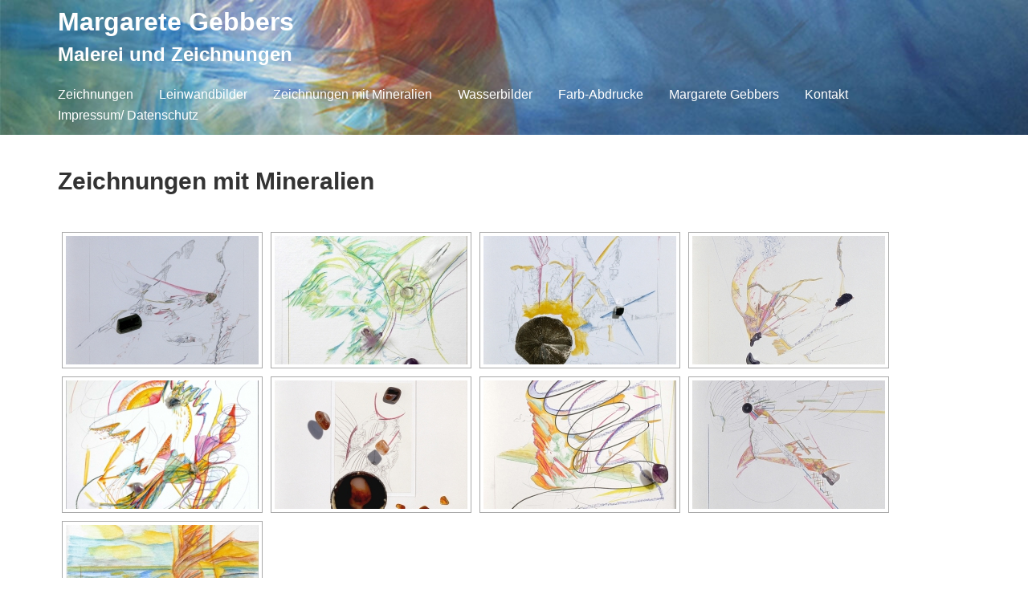

--- FILE ---
content_type: text/html; charset=UTF-8
request_url: https://www.margarete-gebbers.de/index.php/nggallery/page/2?page_id=9
body_size: 42076
content:
<!DOCTYPE html>
<html lang="de" class="no-js">
<head>
	<meta charset="UTF-8">
	<meta name="viewport" content="width=device-width, initial-scale=1">
	<link rel="profile" href="http://gmpg.org/xfn/11">
		<title>Zeichnungen mit Mineralien &#8211; Margarete Gebbers</title>

	  <meta name='robots' content='max-image-preview:large' />
<link rel="alternate" type="application/rss+xml" title="Margarete Gebbers &raquo; Feed" href="https://www.margarete-gebbers.de/?feed=rss2" />
<link rel="alternate" type="application/rss+xml" title="Margarete Gebbers &raquo; Kommentar-Feed" href="https://www.margarete-gebbers.de/?feed=comments-rss2" />
<link rel="alternate" title="oEmbed (JSON)" type="application/json+oembed" href="https://www.margarete-gebbers.de/index.php?rest_route=%2Foembed%2F1.0%2Fembed&#038;url=https%3A%2F%2Fwww.margarete-gebbers.de%2F%3Fpage_id%3D9" />
<link rel="alternate" title="oEmbed (XML)" type="text/xml+oembed" href="https://www.margarete-gebbers.de/index.php?rest_route=%2Foembed%2F1.0%2Fembed&#038;url=https%3A%2F%2Fwww.margarete-gebbers.de%2F%3Fpage_id%3D9&#038;format=xml" />
<style id='wp-img-auto-sizes-contain-inline-css' type='text/css'>
img:is([sizes=auto i],[sizes^="auto," i]){contain-intrinsic-size:3000px 1500px}
/*# sourceURL=wp-img-auto-sizes-contain-inline-css */
</style>
<style id='wp-emoji-styles-inline-css' type='text/css'>

	img.wp-smiley, img.emoji {
		display: inline !important;
		border: none !important;
		box-shadow: none !important;
		height: 1em !important;
		width: 1em !important;
		margin: 0 0.07em !important;
		vertical-align: -0.1em !important;
		background: none !important;
		padding: 0 !important;
	}
/*# sourceURL=wp-emoji-styles-inline-css */
</style>
<style id='wp-block-library-inline-css' type='text/css'>
:root{--wp-block-synced-color:#7a00df;--wp-block-synced-color--rgb:122,0,223;--wp-bound-block-color:var(--wp-block-synced-color);--wp-editor-canvas-background:#ddd;--wp-admin-theme-color:#007cba;--wp-admin-theme-color--rgb:0,124,186;--wp-admin-theme-color-darker-10:#006ba1;--wp-admin-theme-color-darker-10--rgb:0,107,160.5;--wp-admin-theme-color-darker-20:#005a87;--wp-admin-theme-color-darker-20--rgb:0,90,135;--wp-admin-border-width-focus:2px}@media (min-resolution:192dpi){:root{--wp-admin-border-width-focus:1.5px}}.wp-element-button{cursor:pointer}:root .has-very-light-gray-background-color{background-color:#eee}:root .has-very-dark-gray-background-color{background-color:#313131}:root .has-very-light-gray-color{color:#eee}:root .has-very-dark-gray-color{color:#313131}:root .has-vivid-green-cyan-to-vivid-cyan-blue-gradient-background{background:linear-gradient(135deg,#00d084,#0693e3)}:root .has-purple-crush-gradient-background{background:linear-gradient(135deg,#34e2e4,#4721fb 50%,#ab1dfe)}:root .has-hazy-dawn-gradient-background{background:linear-gradient(135deg,#faaca8,#dad0ec)}:root .has-subdued-olive-gradient-background{background:linear-gradient(135deg,#fafae1,#67a671)}:root .has-atomic-cream-gradient-background{background:linear-gradient(135deg,#fdd79a,#004a59)}:root .has-nightshade-gradient-background{background:linear-gradient(135deg,#330968,#31cdcf)}:root .has-midnight-gradient-background{background:linear-gradient(135deg,#020381,#2874fc)}:root{--wp--preset--font-size--normal:16px;--wp--preset--font-size--huge:42px}.has-regular-font-size{font-size:1em}.has-larger-font-size{font-size:2.625em}.has-normal-font-size{font-size:var(--wp--preset--font-size--normal)}.has-huge-font-size{font-size:var(--wp--preset--font-size--huge)}.has-text-align-center{text-align:center}.has-text-align-left{text-align:left}.has-text-align-right{text-align:right}.has-fit-text{white-space:nowrap!important}#end-resizable-editor-section{display:none}.aligncenter{clear:both}.items-justified-left{justify-content:flex-start}.items-justified-center{justify-content:center}.items-justified-right{justify-content:flex-end}.items-justified-space-between{justify-content:space-between}.screen-reader-text{border:0;clip-path:inset(50%);height:1px;margin:-1px;overflow:hidden;padding:0;position:absolute;width:1px;word-wrap:normal!important}.screen-reader-text:focus{background-color:#ddd;clip-path:none;color:#444;display:block;font-size:1em;height:auto;left:5px;line-height:normal;padding:15px 23px 14px;text-decoration:none;top:5px;width:auto;z-index:100000}html :where(.has-border-color){border-style:solid}html :where([style*=border-top-color]){border-top-style:solid}html :where([style*=border-right-color]){border-right-style:solid}html :where([style*=border-bottom-color]){border-bottom-style:solid}html :where([style*=border-left-color]){border-left-style:solid}html :where([style*=border-width]){border-style:solid}html :where([style*=border-top-width]){border-top-style:solid}html :where([style*=border-right-width]){border-right-style:solid}html :where([style*=border-bottom-width]){border-bottom-style:solid}html :where([style*=border-left-width]){border-left-style:solid}html :where(img[class*=wp-image-]){height:auto;max-width:100%}:where(figure){margin:0 0 1em}html :where(.is-position-sticky){--wp-admin--admin-bar--position-offset:var(--wp-admin--admin-bar--height,0px)}@media screen and (max-width:600px){html :where(.is-position-sticky){--wp-admin--admin-bar--position-offset:0px}}

/*# sourceURL=wp-block-library-inline-css */
</style><style id='global-styles-inline-css' type='text/css'>
:root{--wp--preset--aspect-ratio--square: 1;--wp--preset--aspect-ratio--4-3: 4/3;--wp--preset--aspect-ratio--3-4: 3/4;--wp--preset--aspect-ratio--3-2: 3/2;--wp--preset--aspect-ratio--2-3: 2/3;--wp--preset--aspect-ratio--16-9: 16/9;--wp--preset--aspect-ratio--9-16: 9/16;--wp--preset--color--black: #000000;--wp--preset--color--cyan-bluish-gray: #abb8c3;--wp--preset--color--white: #ffffff;--wp--preset--color--pale-pink: #f78da7;--wp--preset--color--vivid-red: #cf2e2e;--wp--preset--color--luminous-vivid-orange: #ff6900;--wp--preset--color--luminous-vivid-amber: #fcb900;--wp--preset--color--light-green-cyan: #7bdcb5;--wp--preset--color--vivid-green-cyan: #00d084;--wp--preset--color--pale-cyan-blue: #8ed1fc;--wp--preset--color--vivid-cyan-blue: #0693e3;--wp--preset--color--vivid-purple: #9b51e0;--wp--preset--gradient--vivid-cyan-blue-to-vivid-purple: linear-gradient(135deg,rgb(6,147,227) 0%,rgb(155,81,224) 100%);--wp--preset--gradient--light-green-cyan-to-vivid-green-cyan: linear-gradient(135deg,rgb(122,220,180) 0%,rgb(0,208,130) 100%);--wp--preset--gradient--luminous-vivid-amber-to-luminous-vivid-orange: linear-gradient(135deg,rgb(252,185,0) 0%,rgb(255,105,0) 100%);--wp--preset--gradient--luminous-vivid-orange-to-vivid-red: linear-gradient(135deg,rgb(255,105,0) 0%,rgb(207,46,46) 100%);--wp--preset--gradient--very-light-gray-to-cyan-bluish-gray: linear-gradient(135deg,rgb(238,238,238) 0%,rgb(169,184,195) 100%);--wp--preset--gradient--cool-to-warm-spectrum: linear-gradient(135deg,rgb(74,234,220) 0%,rgb(151,120,209) 20%,rgb(207,42,186) 40%,rgb(238,44,130) 60%,rgb(251,105,98) 80%,rgb(254,248,76) 100%);--wp--preset--gradient--blush-light-purple: linear-gradient(135deg,rgb(255,206,236) 0%,rgb(152,150,240) 100%);--wp--preset--gradient--blush-bordeaux: linear-gradient(135deg,rgb(254,205,165) 0%,rgb(254,45,45) 50%,rgb(107,0,62) 100%);--wp--preset--gradient--luminous-dusk: linear-gradient(135deg,rgb(255,203,112) 0%,rgb(199,81,192) 50%,rgb(65,88,208) 100%);--wp--preset--gradient--pale-ocean: linear-gradient(135deg,rgb(255,245,203) 0%,rgb(182,227,212) 50%,rgb(51,167,181) 100%);--wp--preset--gradient--electric-grass: linear-gradient(135deg,rgb(202,248,128) 0%,rgb(113,206,126) 100%);--wp--preset--gradient--midnight: linear-gradient(135deg,rgb(2,3,129) 0%,rgb(40,116,252) 100%);--wp--preset--font-size--small: 13px;--wp--preset--font-size--medium: 20px;--wp--preset--font-size--large: 36px;--wp--preset--font-size--x-large: 42px;--wp--preset--spacing--20: 0.44rem;--wp--preset--spacing--30: 0.67rem;--wp--preset--spacing--40: 1rem;--wp--preset--spacing--50: 1.5rem;--wp--preset--spacing--60: 2.25rem;--wp--preset--spacing--70: 3.38rem;--wp--preset--spacing--80: 5.06rem;--wp--preset--shadow--natural: 6px 6px 9px rgba(0, 0, 0, 0.2);--wp--preset--shadow--deep: 12px 12px 50px rgba(0, 0, 0, 0.4);--wp--preset--shadow--sharp: 6px 6px 0px rgba(0, 0, 0, 0.2);--wp--preset--shadow--outlined: 6px 6px 0px -3px rgb(255, 255, 255), 6px 6px rgb(0, 0, 0);--wp--preset--shadow--crisp: 6px 6px 0px rgb(0, 0, 0);}:where(.is-layout-flex){gap: 0.5em;}:where(.is-layout-grid){gap: 0.5em;}body .is-layout-flex{display: flex;}.is-layout-flex{flex-wrap: wrap;align-items: center;}.is-layout-flex > :is(*, div){margin: 0;}body .is-layout-grid{display: grid;}.is-layout-grid > :is(*, div){margin: 0;}:where(.wp-block-columns.is-layout-flex){gap: 2em;}:where(.wp-block-columns.is-layout-grid){gap: 2em;}:where(.wp-block-post-template.is-layout-flex){gap: 1.25em;}:where(.wp-block-post-template.is-layout-grid){gap: 1.25em;}.has-black-color{color: var(--wp--preset--color--black) !important;}.has-cyan-bluish-gray-color{color: var(--wp--preset--color--cyan-bluish-gray) !important;}.has-white-color{color: var(--wp--preset--color--white) !important;}.has-pale-pink-color{color: var(--wp--preset--color--pale-pink) !important;}.has-vivid-red-color{color: var(--wp--preset--color--vivid-red) !important;}.has-luminous-vivid-orange-color{color: var(--wp--preset--color--luminous-vivid-orange) !important;}.has-luminous-vivid-amber-color{color: var(--wp--preset--color--luminous-vivid-amber) !important;}.has-light-green-cyan-color{color: var(--wp--preset--color--light-green-cyan) !important;}.has-vivid-green-cyan-color{color: var(--wp--preset--color--vivid-green-cyan) !important;}.has-pale-cyan-blue-color{color: var(--wp--preset--color--pale-cyan-blue) !important;}.has-vivid-cyan-blue-color{color: var(--wp--preset--color--vivid-cyan-blue) !important;}.has-vivid-purple-color{color: var(--wp--preset--color--vivid-purple) !important;}.has-black-background-color{background-color: var(--wp--preset--color--black) !important;}.has-cyan-bluish-gray-background-color{background-color: var(--wp--preset--color--cyan-bluish-gray) !important;}.has-white-background-color{background-color: var(--wp--preset--color--white) !important;}.has-pale-pink-background-color{background-color: var(--wp--preset--color--pale-pink) !important;}.has-vivid-red-background-color{background-color: var(--wp--preset--color--vivid-red) !important;}.has-luminous-vivid-orange-background-color{background-color: var(--wp--preset--color--luminous-vivid-orange) !important;}.has-luminous-vivid-amber-background-color{background-color: var(--wp--preset--color--luminous-vivid-amber) !important;}.has-light-green-cyan-background-color{background-color: var(--wp--preset--color--light-green-cyan) !important;}.has-vivid-green-cyan-background-color{background-color: var(--wp--preset--color--vivid-green-cyan) !important;}.has-pale-cyan-blue-background-color{background-color: var(--wp--preset--color--pale-cyan-blue) !important;}.has-vivid-cyan-blue-background-color{background-color: var(--wp--preset--color--vivid-cyan-blue) !important;}.has-vivid-purple-background-color{background-color: var(--wp--preset--color--vivid-purple) !important;}.has-black-border-color{border-color: var(--wp--preset--color--black) !important;}.has-cyan-bluish-gray-border-color{border-color: var(--wp--preset--color--cyan-bluish-gray) !important;}.has-white-border-color{border-color: var(--wp--preset--color--white) !important;}.has-pale-pink-border-color{border-color: var(--wp--preset--color--pale-pink) !important;}.has-vivid-red-border-color{border-color: var(--wp--preset--color--vivid-red) !important;}.has-luminous-vivid-orange-border-color{border-color: var(--wp--preset--color--luminous-vivid-orange) !important;}.has-luminous-vivid-amber-border-color{border-color: var(--wp--preset--color--luminous-vivid-amber) !important;}.has-light-green-cyan-border-color{border-color: var(--wp--preset--color--light-green-cyan) !important;}.has-vivid-green-cyan-border-color{border-color: var(--wp--preset--color--vivid-green-cyan) !important;}.has-pale-cyan-blue-border-color{border-color: var(--wp--preset--color--pale-cyan-blue) !important;}.has-vivid-cyan-blue-border-color{border-color: var(--wp--preset--color--vivid-cyan-blue) !important;}.has-vivid-purple-border-color{border-color: var(--wp--preset--color--vivid-purple) !important;}.has-vivid-cyan-blue-to-vivid-purple-gradient-background{background: var(--wp--preset--gradient--vivid-cyan-blue-to-vivid-purple) !important;}.has-light-green-cyan-to-vivid-green-cyan-gradient-background{background: var(--wp--preset--gradient--light-green-cyan-to-vivid-green-cyan) !important;}.has-luminous-vivid-amber-to-luminous-vivid-orange-gradient-background{background: var(--wp--preset--gradient--luminous-vivid-amber-to-luminous-vivid-orange) !important;}.has-luminous-vivid-orange-to-vivid-red-gradient-background{background: var(--wp--preset--gradient--luminous-vivid-orange-to-vivid-red) !important;}.has-very-light-gray-to-cyan-bluish-gray-gradient-background{background: var(--wp--preset--gradient--very-light-gray-to-cyan-bluish-gray) !important;}.has-cool-to-warm-spectrum-gradient-background{background: var(--wp--preset--gradient--cool-to-warm-spectrum) !important;}.has-blush-light-purple-gradient-background{background: var(--wp--preset--gradient--blush-light-purple) !important;}.has-blush-bordeaux-gradient-background{background: var(--wp--preset--gradient--blush-bordeaux) !important;}.has-luminous-dusk-gradient-background{background: var(--wp--preset--gradient--luminous-dusk) !important;}.has-pale-ocean-gradient-background{background: var(--wp--preset--gradient--pale-ocean) !important;}.has-electric-grass-gradient-background{background: var(--wp--preset--gradient--electric-grass) !important;}.has-midnight-gradient-background{background: var(--wp--preset--gradient--midnight) !important;}.has-small-font-size{font-size: var(--wp--preset--font-size--small) !important;}.has-medium-font-size{font-size: var(--wp--preset--font-size--medium) !important;}.has-large-font-size{font-size: var(--wp--preset--font-size--large) !important;}.has-x-large-font-size{font-size: var(--wp--preset--font-size--x-large) !important;}
/*# sourceURL=global-styles-inline-css */
</style>

<style id='classic-theme-styles-inline-css' type='text/css'>
/*! This file is auto-generated */
.wp-block-button__link{color:#fff;background-color:#32373c;border-radius:9999px;box-shadow:none;text-decoration:none;padding:calc(.667em + 2px) calc(1.333em + 2px);font-size:1.125em}.wp-block-file__button{background:#32373c;color:#fff;text-decoration:none}
/*# sourceURL=/wp-includes/css/classic-themes.min.css */
</style>
<link rel='stylesheet' id='simplelightbox-0-css' href='https://www.margarete-gebbers.de/wp-content/plugins/nextgen-gallery/static/Lightbox/simplelightbox/simple-lightbox.css?ver=4.0.4' type='text/css' media='all' />
<link rel='stylesheet' id='ngg_trigger_buttons-css' href='https://www.margarete-gebbers.de/wp-content/plugins/nextgen-gallery/static/GalleryDisplay/trigger_buttons.css?ver=4.0.4' type='text/css' media='all' />
<link rel='stylesheet' id='fontawesome_v4_shim_style-css' href='https://www.margarete-gebbers.de/wp-content/plugins/nextgen-gallery/static/FontAwesome/css/v4-shims.min.css?ver=6.9' type='text/css' media='all' />
<link rel='stylesheet' id='fontawesome-css' href='https://www.margarete-gebbers.de/wp-content/plugins/nextgen-gallery/static/FontAwesome/css/all.min.css?ver=6.9' type='text/css' media='all' />
<link rel='stylesheet' id='nextgen_pagination_style-css' href='https://www.margarete-gebbers.de/wp-content/plugins/nextgen-gallery/static/GalleryDisplay/pagination_style.css?ver=4.0.4' type='text/css' media='all' />
<link rel='stylesheet' id='nextgen_basic_thumbnails_style-css' href='https://www.margarete-gebbers.de/wp-content/plugins/nextgen-gallery/static/Thumbnails/nextgen_basic_thumbnails.css?ver=4.0.4' type='text/css' media='all' />
<link rel='stylesheet' id='wp-lightbox-2.min.css-css' href='https://www.margarete-gebbers.de/wp-content/plugins/wp-lightbox-2/styles/lightbox.min.css?ver=1.3.4' type='text/css' media='all' />
<link rel='stylesheet' id='fepper-style-css' href='https://www.margarete-gebbers.de/wp-content/themes/fepper/_styles/bld/style.css?ver=6.9' type='text/css' media='all' />
<script type="text/javascript" src="https://www.margarete-gebbers.de/wp-includes/js/jquery/jquery.min.js?ver=3.7.1" id="jquery-core-js"></script>
<script type="text/javascript" src="https://www.margarete-gebbers.de/wp-includes/js/jquery/jquery-migrate.min.js?ver=3.4.1" id="jquery-migrate-js"></script>
<script type="text/javascript" id="photocrati_ajax-js-extra">
/* <![CDATA[ */
var photocrati_ajax = {"url":"https://www.margarete-gebbers.de/index.php?photocrati_ajax=1","rest_url":"https://www.margarete-gebbers.de/index.php?rest_route=/","wp_home_url":"https://www.margarete-gebbers.de/index.php","wp_site_url":"https://www.margarete-gebbers.de/index.php","wp_root_url":"https://www.margarete-gebbers.de/index.php","wp_plugins_url":"https://www.margarete-gebbers.de/wp-content/plugins","wp_content_url":"https://www.margarete-gebbers.de/wp-content","wp_includes_url":"https://www.margarete-gebbers.de/wp-includes/","ngg_param_slug":"nggallery","rest_nonce":"343e3f88bb"};
//# sourceURL=photocrati_ajax-js-extra
/* ]]> */
</script>
<script type="text/javascript" src="https://www.margarete-gebbers.de/wp-content/plugins/nextgen-gallery/static/Legacy/ajax.min.js?ver=4.0.4" id="photocrati_ajax-js"></script>
<script type="text/javascript" src="https://www.margarete-gebbers.de/wp-content/plugins/nextgen-gallery/static/FontAwesome/js/v4-shims.min.js?ver=5.3.1" id="fontawesome_v4_shim-js"></script>
<script type="text/javascript" defer crossorigin="anonymous" data-auto-replace-svg="false" data-keep-original-source="false" data-search-pseudo-elements src="https://www.margarete-gebbers.de/wp-content/plugins/nextgen-gallery/static/FontAwesome/js/all.min.js?ver=5.3.1" id="fontawesome-js"></script>
<script type="text/javascript" src="https://www.margarete-gebbers.de/wp-content/plugins/nextgen-gallery/static/Thumbnails/nextgen_basic_thumbnails.js?ver=4.0.4" id="nextgen_basic_thumbnails_script-js"></script>
<link rel="https://api.w.org/" href="https://www.margarete-gebbers.de/index.php?rest_route=/" /><link rel="alternate" title="JSON" type="application/json" href="https://www.margarete-gebbers.de/index.php?rest_route=/wp/v2/pages/9" /><link rel="EditURI" type="application/rsd+xml" title="RSD" href="https://www.margarete-gebbers.de/xmlrpc.php?rsd" />
<meta name="generator" content="WordPress 6.9" />
<link rel="canonical" href="https://www.margarete-gebbers.de/?page_id=9" />
<link rel='shortlink' href='https://www.margarete-gebbers.de/?p=9' />
<!-- start Simple Custom CSS and JS -->
<style type="text/css">
.sl-wrapper .sl-image .sl-caption {
  padding: 10px;
  color: #666666;
  background: #f4f4f4;
  font-size: 1rem;
  position: absolute;
  bottom: 0;
  left: 0;
  right: 0;
  border: 2px solid #f4f4f4;
}

.sl-wrapper .sl-image img {
  padding: 5px;
  background: #f4f4f4;
}</style>
<!-- end Simple Custom CSS and JS -->
<!-- start Simple Custom CSS and JS -->
<style type="text/css">
html body div.wprm-overlay 
{ 
  background: none; 
} 

#mg-wprm-wrap.cbp-spmenu-right, #mg-wprm-wrap.cbp-spmenu-left, #mg-wprm-wrap.cbp-spmenu-right.custom, 
#mg-wprm-wrap.cbp-spmenu-left.custom, .cbp-spmenu-vertical 
{ 
  width: 100%; max-width: 400px; 
} 


@media only screen and (max-width: 764px) {

.art-nav {
    position: relative;
    height: 25px;
    z-index: 100;
    display: none;
}
  
  html body div.wprm-wrapper 
{ 
  overflow: unset; 
}
  
  #wprmenu_bar .menu_title a a:link{
    display: inline-block;
    position: relative;
    top: 4px;
    margin-top: -3px;
    color: black;
}


}


</style>
<!-- end Simple Custom CSS and JS -->
<style type="text/css">.recentcomments a{display:inline !important;padding:0 !important;margin:0 !important;}</style><link rel="icon" href="https://www.margarete-gebbers.de/wp-content/uploads/2015/09/cropped-die-Worte-kommen-zuletzt-32x32.jpg" sizes="32x32" />
<link rel="icon" href="https://www.margarete-gebbers.de/wp-content/uploads/2015/09/cropped-die-Worte-kommen-zuletzt-192x192.jpg" sizes="192x192" />
<link rel="apple-touch-icon" href="https://www.margarete-gebbers.de/wp-content/uploads/2015/09/cropped-die-Worte-kommen-zuletzt-180x180.jpg" />
<meta name="msapplication-TileImage" content="https://www.margarete-gebbers.de/wp-content/uploads/2015/09/cropped-die-Worte-kommen-zuletzt-270x270.jpg" />
			<style type="text/css">
			.header,
			.header a {
				color: #ffffff;
			}
		</style>
	</head>

<body class="wp-singular page-template-default page page-id-9 wp-theme-fepper">
<!-- Begin .header -->
<div class="header-container">
	<header id="header" class="header cf" role="banner">
		<div class="site-branding">
																			<div class="site-title">
									<a href="https://www.margarete-gebbers.de/">Margarete Gebbers</a>
													</div>
								<h2 class="site-description">Malerei und Zeichnungen</h2>
					</div>
				<a href="#" class="nav-toggle nav-toggle-menu icon-menu"></a>
		<div
		id="widget-area"
		class="widget-area"
		role="complementary"
		style="background: url(https://www.margarete-gebbers.de/wp-content/uploads/2023/01/cropped-Barke-2023-header.jpg) 0 0 / cover no-repeat fixed;"	>
			</div><!-- .widget-area -->
		<div class="nav"><ul>
<li class="page_item page-item-11"><a href="https://www.margarete-gebbers.de/?page_id=11">Zeichnungen</a></li>
<li class="page_item page-item-7"><a href="https://www.margarete-gebbers.de/?page_id=7">Leinwandbilder</a></li>
<li class="page_item page-item-9 current_page_item"><a href="https://www.margarete-gebbers.de/?page_id=9" aria-current="page">Zeichnungen mit Mineralien</a></li>
<li class="page_item page-item-1412"><a href="https://www.margarete-gebbers.de/?page_id=1412">Wasserbilder</a></li>
<li class="page_item page-item-2157"><a href="https://www.margarete-gebbers.de/?page_id=2157">Farb-Abdrucke</a></li>
<li class="page_item page-item-20"><a href="https://www.margarete-gebbers.de/?page_id=20">Margarete Gebbers</a></li>
<li class="page_item page-item-24"><a href="https://www.margarete-gebbers.de/?page_id=24">Kontakt</a></li>
<li class="page_item page-item-26"><a href="https://www.margarete-gebbers.de/?page_id=26">Impressum/ Datenschutz</a></li>
</ul></div>
	</header>
</div>
<!-- End .header -->

	<main id="main" role="main">

	<article id="post-9" class="post-9 page type-page status-publish hentry">

	<header class="entry-header headline">
		<h2 class="entry-title"><a href="https://www.margarete-gebbers.de/?page_id=9" rel="bookmark">Zeichnungen mit Mineralien</a></h2>	</header>

	
	<div class="entry-content b-text">
		<p><span style="color: #333333;"><!-- index.php -->
<div
	class="ngg-galleryoverview
	 ngg-ajax-pagination-none	"
	id="ngg-gallery-b73f4f1ac88acfcc423c3c92c3f5b9d4-2">

			<!-- Thumbnails -->
				<div id="ngg-image-0" class="ngg-gallery-thumbnail-box"
											>
						<div class="ngg-gallery-thumbnail">
			<a href="https://www.margarete-gebbers.de/wp-content/gallery/1/basis_der_menschlichkeit_2003.jpg"
				title="Basis der Menschlichkeit 2003"
				data-src="https://www.margarete-gebbers.de/wp-content/gallery/1/basis_der_menschlichkeit_2003.jpg"
				data-thumbnail="https://www.margarete-gebbers.de/wp-content/gallery/1/thumbs/thumbs_basis_der_menschlichkeit_2003.jpg"
				data-image-id="1304"
				data-title="basis_der_menschlichkeit_2003"
				data-description="Basis der Menschlichkeit 2003"
				data-image-slug="basis_der_menschlichkeit_2003"
				class="ngg-simplelightbox" rel="b73f4f1ac88acfcc423c3c92c3f5b9d4">
				<img
					title="basis_der_menschlichkeit_2003"
					alt="basis_der_menschlichkeit_2003"
					src="https://www.margarete-gebbers.de/wp-content/gallery/1/cache/basis_der_menschlichkeit_2003.jpg-nggid041304-ngg0dyn-240x160x100-00f0w010c011r110f110r010t010.jpg"
					width="240"
					height="160"
					style="max-width:100%;"
				/>
			</a>
		</div>
							</div>
			
		
				<div id="ngg-image-1" class="ngg-gallery-thumbnail-box"
											>
						<div class="ngg-gallery-thumbnail">
			<a href="https://www.margarete-gebbers.de/wp-content/gallery/1/die%20nacht%20erwacht%20in%20den%20Tag%202007.jpg"
				title="die Nacht erwacht in den Tag 2007"
				data-src="https://www.margarete-gebbers.de/wp-content/gallery/1/die%20nacht%20erwacht%20in%20den%20Tag%202007.jpg"
				data-thumbnail="https://www.margarete-gebbers.de/wp-content/gallery/1/thumbs/thumbs_die%20nacht%20erwacht%20in%20den%20Tag%202007.jpg"
				data-image-id="1305"
				data-title="die nacht erwacht in den Tag 2007"
				data-description="die Nacht erwacht in den Tag 2007"
				data-image-slug="die-nacht-erwacht-in-den-tag-2007"
				class="ngg-simplelightbox" rel="b73f4f1ac88acfcc423c3c92c3f5b9d4">
				<img
					title="die nacht erwacht in den Tag 2007"
					alt="die nacht erwacht in den Tag 2007"
					src="https://www.margarete-gebbers.de/wp-content/gallery/1/cache/die%20nacht%20erwacht%20in%20den%20Tag%202007.jpg-nggid041305-ngg0dyn-240x160x100-00f0w010c011r110f110r010t010.jpg"
					width="240"
					height="160"
					style="max-width:100%;"
				/>
			</a>
		</div>
							</div>
			
		
				<div id="ngg-image-2" class="ngg-gallery-thumbnail-box"
											>
						<div class="ngg-gallery-thumbnail">
			<a href="https://www.margarete-gebbers.de/wp-content/gallery/1/durchbruch_zum_innersten_2003.jpg"
				title="Durchbruch zum Innersten 2003"
				data-src="https://www.margarete-gebbers.de/wp-content/gallery/1/durchbruch_zum_innersten_2003.jpg"
				data-thumbnail="https://www.margarete-gebbers.de/wp-content/gallery/1/thumbs/thumbs_durchbruch_zum_innersten_2003.jpg"
				data-image-id="1306"
				data-title="durchbruch_zum_innersten_2003"
				data-description="Durchbruch zum Innersten 2003"
				data-image-slug="durchbruch_zum_innersten_2003"
				class="ngg-simplelightbox" rel="b73f4f1ac88acfcc423c3c92c3f5b9d4">
				<img
					title="durchbruch_zum_innersten_2003"
					alt="durchbruch_zum_innersten_2003"
					src="https://www.margarete-gebbers.de/wp-content/gallery/1/cache/durchbruch_zum_innersten_2003.jpg-nggid041306-ngg0dyn-240x160x100-00f0w010c011r110f110r010t010.jpg"
					width="240"
					height="160"
					style="max-width:100%;"
				/>
			</a>
		</div>
							</div>
			
		
				<div id="ngg-image-3" class="ngg-gallery-thumbnail-box"
											>
						<div class="ngg-gallery-thumbnail">
			<a href="https://www.margarete-gebbers.de/wp-content/gallery/1/feenhafte_ferne_2004.jpg"
				title="feenhafte Ferne 2004"
				data-src="https://www.margarete-gebbers.de/wp-content/gallery/1/feenhafte_ferne_2004.jpg"
				data-thumbnail="https://www.margarete-gebbers.de/wp-content/gallery/1/thumbs/thumbs_feenhafte_ferne_2004.jpg"
				data-image-id="1307"
				data-title="feenhafte_ferne_2004"
				data-description="feenhafte Ferne 2004"
				data-image-slug="feenhafte_ferne_2004"
				class="ngg-simplelightbox" rel="b73f4f1ac88acfcc423c3c92c3f5b9d4">
				<img
					title="feenhafte_ferne_2004"
					alt="feenhafte_ferne_2004"
					src="https://www.margarete-gebbers.de/wp-content/gallery/1/cache/feenhafte_ferne_2004.jpg-nggid041307-ngg0dyn-240x160x100-00f0w010c011r110f110r010t010.jpg"
					width="240"
					height="160"
					style="max-width:100%;"
				/>
			</a>
		</div>
							</div>
			
		
				<div id="ngg-image-4" class="ngg-gallery-thumbnail-box"
											>
						<div class="ngg-gallery-thumbnail">
			<a href="https://www.margarete-gebbers.de/wp-content/gallery/1/flug_der_sperber_2005.jpg"
				title="Flug der Sperber 2005"
				data-src="https://www.margarete-gebbers.de/wp-content/gallery/1/flug_der_sperber_2005.jpg"
				data-thumbnail="https://www.margarete-gebbers.de/wp-content/gallery/1/thumbs/thumbs_flug_der_sperber_2005.jpg"
				data-image-id="1308"
				data-title="flug_der_sperber_2005"
				data-description="Flug der Sperber 2005"
				data-image-slug="flug_der_sperber_2005"
				class="ngg-simplelightbox" rel="b73f4f1ac88acfcc423c3c92c3f5b9d4">
				<img
					title="flug_der_sperber_2005"
					alt="flug_der_sperber_2005"
					src="https://www.margarete-gebbers.de/wp-content/gallery/1/cache/flug_der_sperber_2005.jpg-nggid041308-ngg0dyn-240x160x100-00f0w010c011r110f110r010t010.jpg"
					width="240"
					height="160"
					style="max-width:100%;"
				/>
			</a>
		</div>
							</div>
			
		
				<div id="ngg-image-5" class="ngg-gallery-thumbnail-box"
											>
						<div class="ngg-gallery-thumbnail">
			<a href="https://www.margarete-gebbers.de/wp-content/gallery/1/geborgen%20in%20der%20eigenen%20inneren%20Mitte2002.jpg"
				title="geborgen in der eigenen inneren Mitte 2002"
				data-src="https://www.margarete-gebbers.de/wp-content/gallery/1/geborgen%20in%20der%20eigenen%20inneren%20Mitte2002.jpg"
				data-thumbnail="https://www.margarete-gebbers.de/wp-content/gallery/1/thumbs/thumbs_geborgen%20in%20der%20eigenen%20inneren%20Mitte2002.jpg"
				data-image-id="1309"
				data-title="geborgen in der eigenen inneren Mitte2002"
				data-description="geborgen in der eigenen inneren Mitte 2002"
				data-image-slug="geborgen-in-der-eigenen-inneren-mitte2002"
				class="ngg-simplelightbox" rel="b73f4f1ac88acfcc423c3c92c3f5b9d4">
				<img
					title="geborgen in der eigenen inneren Mitte2002"
					alt="geborgen in der eigenen inneren Mitte2002"
					src="https://www.margarete-gebbers.de/wp-content/gallery/1/cache/geborgen%20in%20der%20eigenen%20inneren%20Mitte2002.jpg-nggid041309-ngg0dyn-240x160x100-00f0w010c011r110f110r010t010.jpg"
					width="240"
					height="160"
					style="max-width:100%;"
				/>
			</a>
		</div>
							</div>
			
		
				<div id="ngg-image-6" class="ngg-gallery-thumbnail-box"
											>
						<div class="ngg-gallery-thumbnail">
			<a href="https://www.margarete-gebbers.de/wp-content/gallery/1/gegenwaertig_2004.jpg"
				title="gegenwärtig 2004"
				data-src="https://www.margarete-gebbers.de/wp-content/gallery/1/gegenwaertig_2004.jpg"
				data-thumbnail="https://www.margarete-gebbers.de/wp-content/gallery/1/thumbs/thumbs_gegenwaertig_2004.jpg"
				data-image-id="1310"
				data-title="gegenwaertig_2004"
				data-description="gegenwärtig 2004"
				data-image-slug="gegenwaertig_2004"
				class="ngg-simplelightbox" rel="b73f4f1ac88acfcc423c3c92c3f5b9d4">
				<img
					title="gegenwaertig_2004"
					alt="gegenwaertig_2004"
					src="https://www.margarete-gebbers.de/wp-content/gallery/1/cache/gegenwaertig_2004.jpg-nggid041310-ngg0dyn-240x160x100-00f0w010c011r110f110r010t010.jpg"
					width="240"
					height="160"
					style="max-width:100%;"
				/>
			</a>
		</div>
							</div>
			
		
				<div id="ngg-image-7" class="ngg-gallery-thumbnail-box"
											>
						<div class="ngg-gallery-thumbnail">
			<a href="https://www.margarete-gebbers.de/wp-content/gallery/1/ich_pflanze_ein_laecheln_%202004.jpg"
				title="ich pflanze ein Lächeln 2004"
				data-src="https://www.margarete-gebbers.de/wp-content/gallery/1/ich_pflanze_ein_laecheln_%202004.jpg"
				data-thumbnail="https://www.margarete-gebbers.de/wp-content/gallery/1/thumbs/thumbs_ich_pflanze_ein_laecheln_%202004.jpg"
				data-image-id="1311"
				data-title="ich_pflanze_ein_laecheln_ 2004"
				data-description="ich pflanze ein Lächeln 2004"
				data-image-slug="ich_pflanze_ein_laecheln_-2004"
				class="ngg-simplelightbox" rel="b73f4f1ac88acfcc423c3c92c3f5b9d4">
				<img
					title="ich_pflanze_ein_laecheln_ 2004"
					alt="ich_pflanze_ein_laecheln_ 2004"
					src="https://www.margarete-gebbers.de/wp-content/gallery/1/cache/ich_pflanze_ein_laecheln_%202004.jpg-nggid041311-ngg0dyn-240x160x100-00f0w010c011r110f110r010t010.jpg"
					width="240"
					height="160"
					style="max-width:100%;"
				/>
			</a>
		</div>
							</div>
			
		
				<div id="ngg-image-8" class="ngg-gallery-thumbnail-box"
											>
						<div class="ngg-gallery-thumbnail">
			<a href="https://www.margarete-gebbers.de/wp-content/gallery/1/kontaktfreudiger%20wassergnom2007.jpg"
				title="kontaktfreudiger Wassergnom 2007"
				data-src="https://www.margarete-gebbers.de/wp-content/gallery/1/kontaktfreudiger%20wassergnom2007.jpg"
				data-thumbnail="https://www.margarete-gebbers.de/wp-content/gallery/1/thumbs/thumbs_kontaktfreudiger%20wassergnom2007.jpg"
				data-image-id="1312"
				data-title="kontaktfreudiger wassergnom2007"
				data-description="kontaktfreudiger Wassergnom 2007"
				data-image-slug="kontaktfreudiger-wassergnom2007"
				class="ngg-simplelightbox" rel="b73f4f1ac88acfcc423c3c92c3f5b9d4">
				<img
					title="kontaktfreudiger wassergnom2007"
					alt="kontaktfreudiger wassergnom2007"
					src="https://www.margarete-gebbers.de/wp-content/gallery/1/cache/kontaktfreudiger%20wassergnom2007.jpg-nggid041312-ngg0dyn-240x160x100-00f0w010c011r110f110r010t010.jpg"
					width="240"
					height="160"
					style="max-width:100%;"
				/>
			</a>
		</div>
							</div>
			
		
		
		<!-- Pagination -->
		<div class='ngg-navigation'><a class='next' href='https://www.margarete-gebbers.de/index.php/nggallery/page/1?page_id=9' data-pageid=1>&#9668;</a>
<a class='page-numbers' data-pageid='1' href='https://www.margarete-gebbers.de/index.php/nggallery/page/1?page_id=9'>1</a>
<span class='current'>2</span>
<a class='page-numbers' data-pageid='3' href='https://www.margarete-gebbers.de/index.php/nggallery/page/3?page_id=9'>3</a>
<a class='prev' href='https://www.margarete-gebbers.de/index.php/nggallery/page/3?page_id=9' data-pageid=3>&#9658;</a></div>	</div>
</span></p>
	</div>

	
	<footer class="entry-footer b-text">
			</footer>

</article>

	</main>


<!-- Begin Footer -->
<footer id="footer" class="footer" role="contentinfo">
	<div class="footer-content">
		<p class="site-info">Margarete Gebbers</p>
			</div>
</footer>
<!-- End Footer -->
<script type="text/javascript" id="ngg_common-js-extra">
/* <![CDATA[ */

var nextgen_lightbox_settings = {"static_path":"https:\/\/www.margarete-gebbers.de\/wp-content\/plugins\/nextgen-gallery\/static\/Lightbox\/{placeholder}","context":"all_images"};
var galleries = {};
galleries.gallery_b73f4f1ac88acfcc423c3c92c3f5b9d4 = {"__defaults_set":null,"ID":"b73f4f1ac88acfcc423c3c92c3f5b9d4","album_ids":[],"container_ids":["1"],"display":"","display_settings":{"display_view":"default","images_per_page":"9","number_of_columns":"0","thumbnail_width":"240","thumbnail_height":"160","show_all_in_lightbox":"0","ajax_pagination":"0","use_imagebrowser_effect":"0","template":"default","display_no_images_error":1,"disable_pagination":0,"show_slideshow_link":"0","slideshow_link_text":"[Show as slideshow]","override_thumbnail_settings":"1","thumbnail_quality":"100","thumbnail_crop":"1","thumbnail_watermark":0,"ngg_triggers_display":"never","use_lightbox_effect":true},"display_type":"photocrati-nextgen_basic_thumbnails","effect_code":null,"entity_ids":[],"excluded_container_ids":[],"exclusions":[],"gallery_ids":null,"id":"b73f4f1ac88acfcc423c3c92c3f5b9d4","ids":null,"image_ids":[],"images_list_count":null,"inner_content":null,"is_album_gallery":null,"maximum_entity_count":500,"order_by":"sortorder","order_direction":"ASC","returns":"included","skip_excluding_globally_excluded_images":null,"slug":null,"sortorder":[],"source":"galleries","src":"","tag_ids":[],"tagcloud":false,"transient_id":null};
galleries.gallery_b73f4f1ac88acfcc423c3c92c3f5b9d4.wordpress_page_root = "https:\/\/www.margarete-gebbers.de\/?page_id=9";
var nextgen_lightbox_settings = {"static_path":"https:\/\/www.margarete-gebbers.de\/wp-content\/plugins\/nextgen-gallery\/static\/Lightbox\/{placeholder}","context":"all_images"};
//# sourceURL=ngg_common-js-extra
/* ]]> */
</script>
<script type="text/javascript" src="https://www.margarete-gebbers.de/wp-content/plugins/nextgen-gallery/static/GalleryDisplay/common.js?ver=4.0.4" id="ngg_common-js"></script>
<script type="text/javascript" id="ngg_common-js-after">
/* <![CDATA[ */
            var nggLastTimeoutVal = 1000;

            var nggRetryFailedImage = function(img) {
                setTimeout(function(){
                    img.src = img.src;
                }, nggLastTimeoutVal);

                nggLastTimeoutVal += 500;
            }
//# sourceURL=ngg_common-js-after
/* ]]> */
</script>
<script type="text/javascript" src="https://www.margarete-gebbers.de/wp-content/plugins/nextgen-gallery/static/Lightbox/lightbox_context.js?ver=4.0.4" id="ngg_lightbox_context-js"></script>
<script type="text/javascript" src="https://www.margarete-gebbers.de/wp-content/plugins/nextgen-gallery/static/Lightbox/simplelightbox/simple-lightbox.js?ver=4.0.4" id="simplelightbox-0-js"></script>
<script type="text/javascript" src="https://www.margarete-gebbers.de/wp-content/plugins/nextgen-gallery/static/Lightbox/simplelightbox/nextgen_simple_lightbox_init.js?ver=4.0.4" id="simplelightbox-1-js"></script>
<script type="text/javascript" id="wp-jquery-lightbox-js-extra">
/* <![CDATA[ */
var JQLBSettings = {"fitToScreen":"1","resizeSpeed":"400","displayDownloadLink":"0","navbarOnTop":"0","loopImages":"","resizeCenter":"","marginSize":"10","linkTarget":"_self","help":"","prevLinkTitle":"previous image","nextLinkTitle":"next image","prevLinkText":"\u00ab Previous","nextLinkText":"Next \u00bb","closeTitle":"close image gallery","image":"Image ","of":" of ","download":"Download","jqlb_overlay_opacity":"30","jqlb_overlay_color":"#000000","jqlb_overlay_close":"1","jqlb_border_width":"10","jqlb_border_color":"#ffffff","jqlb_border_radius":"0","jqlb_image_info_background_transparency":"100","jqlb_image_info_bg_color":"#ffffff","jqlb_image_info_text_color":"#000000","jqlb_image_info_text_fontsize":"10","jqlb_show_text_for_image":"1","jqlb_next_image_title":"next image","jqlb_previous_image_title":"previous image","jqlb_next_button_image":"https://www.margarete-gebbers.de/wp-content/plugins/wp-lightbox-2/styles/images/next.gif","jqlb_previous_button_image":"https://www.margarete-gebbers.de/wp-content/plugins/wp-lightbox-2/styles/images/prev.gif","jqlb_maximum_width":"","jqlb_maximum_height":"","jqlb_show_close_button":"1","jqlb_close_image_title":"close image gallery","jqlb_close_image_max_heght":"22","jqlb_image_for_close_lightbox":"https://www.margarete-gebbers.de/wp-content/plugins/wp-lightbox-2/styles/images/closelabel.gif","jqlb_keyboard_navigation":"1","jqlb_popup_size_fix":"0"};
//# sourceURL=wp-jquery-lightbox-js-extra
/* ]]> */
</script>
<script type="text/javascript" src="https://www.margarete-gebbers.de/wp-content/plugins/wp-lightbox-2/js/dist/wp-lightbox-2.min.js?ver=1.3.4.1" id="wp-jquery-lightbox-js"></script>
<script type="text/javascript" src="https://www.margarete-gebbers.de/wp-content/themes/fepper/_scripts/src/functions.js?ver=6.9" id="fepper-functions-js"></script>
<script id="wp-emoji-settings" type="application/json">
{"baseUrl":"https://s.w.org/images/core/emoji/17.0.2/72x72/","ext":".png","svgUrl":"https://s.w.org/images/core/emoji/17.0.2/svg/","svgExt":".svg","source":{"concatemoji":"https://www.margarete-gebbers.de/wp-includes/js/wp-emoji-release.min.js?ver=6.9"}}
</script>
<script type="module">
/* <![CDATA[ */
/*! This file is auto-generated */
const a=JSON.parse(document.getElementById("wp-emoji-settings").textContent),o=(window._wpemojiSettings=a,"wpEmojiSettingsSupports"),s=["flag","emoji"];function i(e){try{var t={supportTests:e,timestamp:(new Date).valueOf()};sessionStorage.setItem(o,JSON.stringify(t))}catch(e){}}function c(e,t,n){e.clearRect(0,0,e.canvas.width,e.canvas.height),e.fillText(t,0,0);t=new Uint32Array(e.getImageData(0,0,e.canvas.width,e.canvas.height).data);e.clearRect(0,0,e.canvas.width,e.canvas.height),e.fillText(n,0,0);const a=new Uint32Array(e.getImageData(0,0,e.canvas.width,e.canvas.height).data);return t.every((e,t)=>e===a[t])}function p(e,t){e.clearRect(0,0,e.canvas.width,e.canvas.height),e.fillText(t,0,0);var n=e.getImageData(16,16,1,1);for(let e=0;e<n.data.length;e++)if(0!==n.data[e])return!1;return!0}function u(e,t,n,a){switch(t){case"flag":return n(e,"\ud83c\udff3\ufe0f\u200d\u26a7\ufe0f","\ud83c\udff3\ufe0f\u200b\u26a7\ufe0f")?!1:!n(e,"\ud83c\udde8\ud83c\uddf6","\ud83c\udde8\u200b\ud83c\uddf6")&&!n(e,"\ud83c\udff4\udb40\udc67\udb40\udc62\udb40\udc65\udb40\udc6e\udb40\udc67\udb40\udc7f","\ud83c\udff4\u200b\udb40\udc67\u200b\udb40\udc62\u200b\udb40\udc65\u200b\udb40\udc6e\u200b\udb40\udc67\u200b\udb40\udc7f");case"emoji":return!a(e,"\ud83e\u1fac8")}return!1}function f(e,t,n,a){let r;const o=(r="undefined"!=typeof WorkerGlobalScope&&self instanceof WorkerGlobalScope?new OffscreenCanvas(300,150):document.createElement("canvas")).getContext("2d",{willReadFrequently:!0}),s=(o.textBaseline="top",o.font="600 32px Arial",{});return e.forEach(e=>{s[e]=t(o,e,n,a)}),s}function r(e){var t=document.createElement("script");t.src=e,t.defer=!0,document.head.appendChild(t)}a.supports={everything:!0,everythingExceptFlag:!0},new Promise(t=>{let n=function(){try{var e=JSON.parse(sessionStorage.getItem(o));if("object"==typeof e&&"number"==typeof e.timestamp&&(new Date).valueOf()<e.timestamp+604800&&"object"==typeof e.supportTests)return e.supportTests}catch(e){}return null}();if(!n){if("undefined"!=typeof Worker&&"undefined"!=typeof OffscreenCanvas&&"undefined"!=typeof URL&&URL.createObjectURL&&"undefined"!=typeof Blob)try{var e="postMessage("+f.toString()+"("+[JSON.stringify(s),u.toString(),c.toString(),p.toString()].join(",")+"));",a=new Blob([e],{type:"text/javascript"});const r=new Worker(URL.createObjectURL(a),{name:"wpTestEmojiSupports"});return void(r.onmessage=e=>{i(n=e.data),r.terminate(),t(n)})}catch(e){}i(n=f(s,u,c,p))}t(n)}).then(e=>{for(const n in e)a.supports[n]=e[n],a.supports.everything=a.supports.everything&&a.supports[n],"flag"!==n&&(a.supports.everythingExceptFlag=a.supports.everythingExceptFlag&&a.supports[n]);var t;a.supports.everythingExceptFlag=a.supports.everythingExceptFlag&&!a.supports.flag,a.supports.everything||((t=a.source||{}).concatemoji?r(t.concatemoji):t.wpemoji&&t.twemoji&&(r(t.twemoji),r(t.wpemoji)))});
//# sourceURL=https://www.margarete-gebbers.de/wp-includes/js/wp-emoji-loader.min.js
/* ]]> */
</script>

</body>
</html>


--- FILE ---
content_type: text/css
request_url: https://www.margarete-gebbers.de/wp-content/themes/fepper/_styles/bld/style.css?ver=6.9
body_size: 28031
content:
.cf::before,
.l-two-col::before,
#main::before,
[role="main"]::before,
.footer div[class^="menu-"]::before,
.footer ul::before,
.footer .page_item_has_children::before,
.footer .menu-item-has-children::before,
article[id^="post-"]::before,
.block-dagwood::before,
#widget-area aside:not(.widget_search)::before,
.comments .comment-body::before,
.cf::after,
.l-two-col::after,
#main::after,
[role="main"]::after,
.footer div[class^="menu-"]::after,
.footer ul::after,
.footer .page_item_has_children::after,
.footer .menu-item-has-children::after,
article[id^="post-"]::after,
.block-dagwood::after,
#widget-area aside:not(.widget_search)::after,
.comments .comment-body::after {
	content: " ";
	display: table;
}
.cf::after,
.l-two-col::after,
#main::after,
[role="main"]::after,
.footer div[class^="menu-"]::after,
.footer ul::after,
.footer .page_item_has_children::after,
.footer .menu-item-has-children::after,
article[id^="post-"]::after,
.block-dagwood::after,
#widget-area aside:not(.widget_search)::after,
.comments .comment-body::after {
	clear: both;
}
.lc,
.header,
#main,
[role="main"],
.footer .footer-content {
	max-width: 1152px;
	margin: 0 auto;
}
html {
	box-sizing: border-box;
}
*,
*::before,
*::after {
	box-sizing: inherit;
}
html,
body,
div,
object,
iframe,
blockquote,
ol,
ul,
li,
form,
legend,
label,
table,
header,
footer,
nav,
section,
figure {
	margin: 0;
	padding: 0;
}
article,
aside,
details,
figcaption,
figure,
footer,
header,
hgroup,
main,
menu,
nav,
section,
summary {
	display: block;
}
h1,
h2,
h3,
h4,
h5,
h6 {
	line-height: 1.5;
}
h1 {
	font-size: 2em;
	margin: 0.67em 0;
}
h2 {
	font-size: 1.5em;
	margin: 0.83em 0;
}
h3 {
	font-size: 1.17em;
	margin: 1em 0;
}
h4 {
	font-size: 1em;
	margin: 1.33em 0;
}
h5 {
	font-size: 0.83em;
	margin: 1.67em 0;
}
h6 {
	font-size: 0.67em;
	margin: 2.33em 0;
}
p {
	margin: 1em 0;
}
@font-face {
	font-family: 'icons';
	src: url("fonts/icons.eot");
	src: url("fonts/icons.eot?#iefix") format("embedded-opentype"), url("fonts/icons.woff") format("woff"), url("fonts/icons.ttf") format("truetype"), url("fonts/icons.svg#icons") format("svg");
	font-weight: normal;
	font-style: normal;
}
.icon-font,
.icon-twitter::before,
.icon-stumbleupon::before,
.icon-pinterest::before,
.icon-linkedin::before,
.icon-google-plus::before,
.icon-search::before,
.icon-play::before,
.icon-menu::before,
.icon-arrow-left::before,
.icon-arrow-right::before,
.icon-bubble::before,
.icon-facebook::before,
.icon-feed::before,
.icon-youtube::before,
.icon-tag::before,
.icon-tumblr::before,
.icon-instagram::before,
.icon-podcast::before,
.icon-android::before,
.icon-apple::before,
.icon-envelope::before,
.icon-arrow::before,
.search-form > label::after {
	font-family: 'icons';
	speak: none;
	font-style: normal;
	font-weight: normal;
	font-variant: normal;
	text-transform: none;
	line-height: 1;
	-webkit-font-smoothing: antialiased;
}
.icon-twitter::before {
	content: "\74";
}
.icon-stumbleupon::before {
	content: "\75";
}
.icon-pinterest::before {
	content: "\70";
}
.icon-linkedin::before {
	content: "\69";
}
.icon-google-plus::before {
	content: "\67";
}
.icon-search::before,
.search-form > label::after {
	content: "\73";
}
.icon-play::before {
	content: "\61";
}
.icon-menu::before {
	content: "\21";
}
.icon-arrow-left::before {
	content: "\23";
}
.icon-arrow-right::before {
	content: "\24";
}
.icon-bubble::before {
	content: "\25";
}
.icon-facebook::before {
	content: "\66";
}
.icon-feed::before {
	content: "\27";
}
.icon-youtube::before {
	content: "\79";
}
.icon-tag::before {
	content: "\28";
}
.icon-tumblr::before {
	content: "\6d";
}
.icon-instagram::before {
	content: "\22";
}
.icon-podcast::before {
	content: "\26";
}
.icon-android::before {
	content: "\29";
}
.icon-apple::before {
	content: "\2a";
}
.icon-envelope::before {
	content: "\2b";
}
.icon-arrow::before {
	content: "\61";
	-webkit-transform: rotate(90deg);
	-moz-transform: rotate(90deg);
	-ms-transform: rotate(90deg);
	-o-transform: rotate(90deg);
	transform: rotate(90deg);
}
html {
	font-size: 62.5%;
}
body {
	background-color: #fff;
	font: 1.6em/1.5 Helvetica, "Nimbus Sans L", "Liberation Sans", Roboto, sans-serif;
	-webkit-text-size-adjust: 100%;
	color: #333;
	min-height: 100vh;
	min-width: 320px;
	position: relative;
}
@media all and (max-width: 767px) {
	body {
		font-size: 1.4em;
	}
}
h1,
h2,
h3,
h4,
h5,
h6 {
	margin: 0.4rem 0;
	padding: 0.4rem 0 0;
}
h1,
h2 {
	line-height: 1.2;
}
h4 {
	font-size: 1.1em;
}
h5 {
	font-size: 1.0625em;
}
h6 {
	font-size: 1em;
}
a {
	color: #333;
	text-decoration: none;
	outline: 0;
}
a:focus {
	color: #808080;
}
@media (hover: hover) {
	a:hover {
		color: #808080;
	}
}
hr {
	border: 0;
	height: 2px;
	background-color: #eee;
	margin-bottom: 3.2rem;
}
aside,
.section {
	margin-bottom: 1.6rem;
}
pre {
	overflow: auto;
}
.is-hidden {
	display: none !important;
	visibility: hidden !important;
}
.screen-reader-text,
.visually-hidden {
	border: 0 !important;
	clip: rect(1px, 1px, 1px, 1px) !important;
	overflow: hidden !important;
	padding: 0 !important;
	pointer-events: none !important;
	position: absolute !important;
	width: 1px !important;
	height: 1px !important;
}
.right {
	float: right;
	padding: 0 0 1.6rem 1.6rem;
}
.right-search {
	float: right;
	padding: 0 0 1.6rem 0;
}
.left {
	float: left;
	padding: 0 1.6rem 1.6rem 0;
}
.align-right {
	text-align: right;
}
.align-center {
	text-align: center;
}
.align-left {
	text-align: left;
}
.valid {
	color: #089e00;
}
.error {
	color: #f00;
}
.text-btn {
	font-style: italic;
}
@media print {
	header.header,
	form,
	footer.footer {
		display: none;
	}
}
.header-container {
	width: 100%;
}
.header {
	padding: 0;
	width: 100%;
}
.header a:focus {
	color: #808080;
}
@media (hover: hover) {
	.header a:hover {
		color: #808080;
	}
}
.site-branding {
	float: left;
	margin: 0.8rem;
}
.site-title {
	font-size: 2em;
	font-weight: bold;
	line-height: 1.2;
	margin: 0;
	padding: 0;
}
.nav-toggle {
	display: block;
	float: right;
	font-size: 2.08rem;
	line-height: 1;
	padding: 1rem;
	position: relative;
	right: 0;
	width: 4rem;
	height: 4.14rem;
	z-index: 2;
}
.nav-toggle:active {
	background-color: #eee;
}
.header .nav-toggle.focused {
	color: #808080;
}
.toggle-open {
	max-height: none !important;
}
@media all and (max-width: 767px) {
	.site-branding {
		max-width: calc(100% - (2 * 5.5rem));
	}
}
@media all and (min-width: 768px) {
	.nav-toggle,
	.hidden-link {
		display: none !important;
	}
}
@media all and (min-width: 1152px) {
	.header > *:not(.site-branding) {
		padding-right: calc((100% - 1152px) / 2);
		padding-left: calc((100% - 1152px) / 2);
	}
}
@media all and (min-width: 768px) {
	.l-two-col .l-main {
		float: left;
		width: 66.66666666666667%;
		padding-right: 1.6rem;
	}
}
@media all and (min-width: 1025px) {
	.l-two-col .l-main {
		width: 75%;
	}
}
@media all and (max-width: 767px) {
	.l-two-col .l-sidebar {
		clear: both;
	}
}
@media all and (min-width: 768px) {
	.l-two-col .l-sidebar {
		float: left;
		width: 33.333333333333336%;
		padding-left: 1.6rem;
	}
}
@media all and (min-width: 1025px) {
	.l-two-col .l-sidebar {
		width: 25%;
	}
}
#main,
[role="main"] {
	padding: 3.2rem 0.8rem 3.2rem;
	overflow: hidden;
}
.footer {
	bottom: 0;
	clear: both;
	overflow: hidden;
	background-color: #081810;
	color: #fff;
	position: absolute;
	width: 100%;
}
.footer a {
	color: #fff;
}
.footer a:focus {
	color: #808080;
}
@media (hover: hover) {
	.footer a:hover {
		color: #808080;
	}
}
.footer p {
	margin-bottom: 0;
}
.footer .footer-content {
	display: flex;
	align-items: center;
	flex-wrap: wrap;
	justify-content: space-between;
	padding: 0.8rem;
	width: 100%;
}
.footer .footer-content div[class^="menu-"] {
	font-size: 0.75em;
}
.footer .footer-content .site-info {
	margin: 0.5rem 0;
}
.footer ul,
.footer li,
.footer .page_item_has_children > a,
.footer .menu-item-has-children > a {
	float: left;
}
.footer li {
	margin-right: 1.6rem;
}
.footer li:last-child {
	margin-right: 0;
}
.footer .children,
.footer .sub-menu {
	margin-left: 1.6rem;
}
.footer .children > li:last-child,
.footer .sub-menu > li:last-child {
	margin-right: 0;
}
.text a,
a.text,
p a {
	text-decoration: underline;
}
blockquote {
	border-left: 1px solid #808080;
	color: #808080;
	padding-left: 1.6rem;
	margin-bottom: 1.6rem;
}
ol,
ul {
	margin: 0;
	padding: 0;
	list-style: none;
}
.text ul,
.text ol,
ul.text,
ol.text,
article ul,
article ol {
	margin: 0 0 1.6rem 1.2em;
}
.text ul ul,
.text ol ul,
ul.text ul,
ol.text ul,
article ul ul,
article ol ul,
.text ul ol,
.text ol ol,
ul.text ol,
ol.text ol,
article ul ol,
article ol ol {
	margin-bottom: 0;
}
.text ul,
ul.text,
article ul {
	list-style: disc;
}
.text ol,
ol.text,
article ol {
	list-style: decimal;
}
img,
video,
object,
svg {
	display: block;
	max-width: 100%;
}
img,
svg {
	height: auto;
}
@media all and (max-width: 767px) {
	.custom-logo {
		width: auto;
		height: 3.8rem;
	}
}
.byline {
	font-size: 0.9em;
	font-style: italic;
	margin-bottom: 0.8rem;
}
.block {
	overflow: hidden;
}
.block p:first-child,
.b-text p:first-child {
	margin-top: 0;
}
.block p:last-child,
.b-text p:last-child {
	margin-bottom: 0;
}
.headline,
article:not(.type-page) > header > h2.entry-title {
	line-height: 1.2;
	font-size: 1.25em;
	margin-top: 0;
}
.block-hero .inner,
.block-sub .inner {
	display: block;
	position: relative;
}
.block-hero .b-text,
.block-sub .b-text {
	color: #fff;
}
@media all and (max-width: 767px) {
	.block-hero .headline,
	.block-sub .headline {
		line-height: 1.1;
	}
}
@media all and (min-width: 481px) and (max-width: 767px) {
	.block-hero,
	.block-sub {
		width: calc(50% - 0.4rem);
	}
}
@media all and (min-width: 768px) {
	.block-hero .headline {
		font-size: 2.4rem;
	}
}
article[id^="post-"],
.block-dagwood {
	width: 100%;
}
article[id^="post-"] .b-inner,
.block-dagwood .b-inner {
	overflow: hidden;
}
article[id^="post-"] .b-thumb,
.block-dagwood .b-thumb {
	float: left;
}
@media all and (max-width: 480px) {
	article[id^="post-"] .b-thumb,
	.block-dagwood .b-thumb {
		float: none;
	}
	article[id^="post-"] .b-thumb img,
	.block-dagwood .b-thumb img {
		max-width: 22.5rem;
	}
	article[id^="post-"] .b-text p:first-child,
	.block-dagwood .b-text p:first-child {
		margin-top: 0.25em;
	}
}
@media all and (max-width: 767px) {
	article[id^="post-"] .b-text p,
	.block-dagwood .b-text p {
		font-size: 1.4rem;
	}
}
@media all and (min-width: 481px) {
	.dagwood-two-col article[id^="post-"] .headline,
	.dagwood-two-col .block-dagwood .headline,
	.dagwood-two-col article[id^="post-"] .b-text,
	.dagwood-two-col .block-dagwood .b-text {
		float: right;
		padding: 0 0 0 1.6rem;
		width: 75%;
	}
	.dagwood-two-col article[id^="post-"] .b-thumb,
	.dagwood-two-col .block-dagwood .b-thumb {
		width: 25%;
	}
}
.block-dagwood {
	margin-bottom: 1.6rem;
}
.dagwood-two-col {
	margin-bottom: 0;
}
form > div {
	margin-bottom: 1em;
}
form ol,
form ul {
	list-style: none;
	margin-left: 0;
}
fieldset {
	border: 0;
	padding: 0;
	margin: 0;
}
label {
	display: block;
	padding-bottom: 0.4rem;
}
button,
input,
select,
textarea {
	font-family: inherit;
	font-size: 100%;
	margin: 0;
}
input,
textarea {
	border: 1px solid #808080;
	padding: 0.8rem 0.625em;
}
input[type=text],
input[type=search],
input[type=url],
input[type=number],
textarea {
	-webkit-appearance: none;
}
button,
input[type="submit"] {
	padding: 0.8rem;
	background-color: #333;
	border: 1px solid #808080;
	border-radius: 0;
	color: #fff;
	cursor: pointer;
}
input[type="checkbox"],
input[type="radio"] {
	width: auto;
	margin-right: 0.3em;
}
input[type="search"] {
	-webkit-appearance: none;
	border-radius: 0;
}
input[type="search"]::-webkit-search-cancel-button,
input[type="search"]::-webkit-search-decoration {
	-webkit-appearance: none;
}
@media all and (max-width: 480px) {
	textarea {
		width: 100%;
	}
}
@media all and (min-width: 481px) {
	textarea {
		max-width: 100%;
	}
}
.required {
	color: #f00;
}
.has-error {
	border-color: #f00;
}
.search-form {
	background-color: rgba(255,255,255,0.95);
	overflow: hidden;
	max-height: 0;
	position: relative;
}
.search-form > label {
	float: left;
	padding-bottom: 0;
}
.search-form > label::after {
	color: #333;
	position: absolute;
	top: 0.7em;
	right: 1.1em;
}
.search-form input {
	background-color: transparent;
}
@media all and (max-width: 767px) {
	.header .search-form {
		margin-top: 1px;
		position: absolute;
		right: 0;
		z-index: 3;
	}
}
@media all and (min-width: 768px) {
	.header .search-form {
		max-height: none;
	}
}
.search-field {
	width: 13.5em;
}
@media all and (min-width: 768px) and (max-width: 1024px) {
	.search-field {
		width: 11.4375em;
	}
}
input {
	height: 2.5em;
}
input[type="submit"].search-submit {
	border-left: 0;
	color: transparent;
	padding-right: 0;
	padding-left: 0;
	position: relative;
	width: 3.125em;
	z-index: 1;
}
input[type="submit"].search-submit:focus,
input[type="submit"].search-submit:active {
	background-color: rgba(0,0,0,0.1);
}
@media (hover: hover) {
	input[type="submit"].search-submit:hover {
		background-color: rgba(0,0,0,0.1);
	}
}
article header:not(.entry-header) {
	margin-bottom: 1em;
}
.post-list article[id^="post-"] {
	border-bottom: 1px solid #ddd;
	margin-bottom: 1.5em;
	padding-bottom: 2em;
}
.post-list article[id^="post-"]:last-child {
	border-bottom: 0;
	margin-bottom: 0;
	padding-bottom: 0;
}
.post-list article[id^="post-"] .entry-content h1,
.post-list article[id^="post-"] .entry-content h2,
.post-list article[id^="post-"] .entry-content h3,
.post-list article[id^="post-"] .entry-content h4,
.post-list article[id^="post-"] .entry-content h5,
.post-list article[id^="post-"] .entry-content h6 {
	margin: 0;
}
.post-list article[id^="post-"] .entry-content p {
	margin: 0.25em 0;
}
.post-list article[id^="post-"] .entry-content dl {
	margin: 0;
}
.post-list article[id^="post-"] .entry-content ol,
.post-list article[id^="post-"] .entry-content ul {
	margin-bottom: 0;
}
.post-list article[id^="post-"] .entry-content blockquote {
	margin-bottom: 0.5em;
}
#widget-area aside {
	margin-bottom: 0.8rem;
	padding: 1em 0.8rem 0 0.8rem;
}
#widget-area aside:first-child {
	float: right;
	margin-bottom: 0;
	padding-top: 0;
}
#widget-area aside:nth-child(2) {
	clear: both;
}
#widget-area aside:last-child {
	border-bottom: 1px solid #ddd;
}
.header #widget-area aside:last-child {
	border-bottom: 0;
}
#widget-area ul {
	display: flex;
	flex-wrap: wrap;
}
#widget-area ul a {
	padding: 0.25em 3.2rem;
}
#widget-area ul a:first-child {
	padding-left: 0;
}
@media all and (min-width: 481px) {
	#widget-area .widget_recent_entries,
	#widget-area .widget_recent_comments {
		float: left;
		padding-top: 3.2rem;
		width: 50%;
	}
	#widget-area .widget_recent_entries ul li,
	#widget-area .widget_recent_comments ul li {
		float: none;
	}
	#widget-area .widget_recent_entries + aside:not(.widget_recent_comments),
	#widget-area .widget_recent_comments + aside {
		clear: both;
	}
}
@media all and (min-width: 768px) {
	#widget-area aside:first-child {
		margin-top: 0.8rem;
	}
	#widget-area aside:first-child .widgettitle {
		margin-top: 0;
		padding-top: 0;
	}
}
*:not(#widget-area) > .widget_recent_entries > ul > li,
*:not(#widget-area) > .widget_recent_comments > ul > li {
	border-top: 1px solid #ddd;
	padding: 0.25em 0;
}
.section-title,
.widgettitle {
	margin-bottom: 0.8rem;
}
.comments {
	border-top: 1px solid #ddd;
	margin-top: 1.5em;
	padding-top: 1em;
}
.comments .comment {
	min-height: 9em;
	padding: 0.75em 0 0.5em;
}
.comments .comment-body {
	padding-bottom: 0.5em;
	position: relative;
}
.comments .comment-meta {
	float: left;
	min-height: 9em;
	padding-right: 1.6rem;
	width: 17rem;
}
.comments .comment-meta img,
.comments .comment-meta svg {
	border: 1px solid #eee;
	margin-bottom: 0.5rem;
	width: 5em;
}
.comments .comment-meta .fn,
.comments .comment-meta .says,
.comments .comment-meta .comment-metadata {
	font-size: 1.2rem;
}
.comments .comment-meta .comment-metadata {
	line-height: 1.6rem;
	margin-top: 0.2rem;
}
.comments .comment-author {
	line-height: 1;
}
.comments .comment-meta + .comment-content {
	margin-left: 17rem;
	width: calc(100% - 17rem);
}
.comments .comment-meta + .comment-content p {
	margin: 0;
}
.comments .comment-meta + .comment-content + .reply {
	margin: 0.25em 0 0 17rem;
}
.comments .comment-meta + .comment-content + .reply::before {
	content: "• ";
}
.comments .children {
	border-bottom: 1px solid #ddd;
	border-left: 1px solid #ddd;
	margin-left: 0.75em;
}
.comments #reply-title {
	font-size: 1.5em;
}
@media all and (max-width: 480px) {
	.comments .comment {
		margin: 0;
	}
	.comments .comment-body {
		padding-bottom: 0;
	}
	.comments .comment-meta {
		float: none;
		min-height: auto;
		padding: 0;
		width: 100%;
	}
	.comments .comment-author {
		position: relative;
	}
	.comments .comment-author img,
	.comments .comment-author svg {
		float: left;
		margin-right: 0.8rem;
	}
	.comments .comment-author .fn {
		margin: 0;
	}
	.comments .comment-author .fn::before {
		content: "\A\A";
		white-space: pre;
	}
	.comments .comment-meta + .comment-content {
		clear: both;
	}
	.comments .comment-meta + .comment-content,
	.comments .comment-meta + .comment-content + .reply {
		margin-left: 0;
		width: auto;
	}
	.comments .comment-meta + .comment-content + .reply {
		float: right;
		margin-top: 0;
		margin-right: 0.8rem;
	}
	.comments .children .comment-body > * {
		margin-left: 2px;
	}
}
.header div.nav,
.header div[class^="menu-"] {
	clear: both;
	overflow: hidden;
}
.header div.nav a,
.header div[class^="menu-"] a {
	display: block;
}
.header div.nav a:focus,
.header div[class^="menu-"] a:focus {
	color: #808080;
}
@media (hover: hover) {
	.header div.nav a:hover,
	.header div[class^="menu-"] a:hover {
		color: #808080;
	}
}
@media all and (max-width: 767px) {
	.header div.nav,
	.header div[class^="menu-"] {
		background-color: rgba(255,255,255,0.95);
		max-height: 0;
		position: absolute;
		left: 0;
		width: 100%;
		z-index: 1;
	}
	.header div.nav.toggle-open,
	.header div[class^="menu-"].toggle-open {
		border-bottom: 1px solid #ddd;
	}
	.header div.nav li,
	.header div[class^="menu-"] li {
		border-top: 1px solid #ddd;
	}
	.header div.nav a,
	.header div[class^="menu-"] a {
		color: #333;
		padding: 0.7rem 1.6rem;
	}
	.header div.nav a:focus,
	.header div[class^="menu-"] a:focus {
		color: #808080;
	}
	.header div.nav a:active,
	.header div[class^="menu-"] a:active {
		background-color: #eee;
	}
	.header div.nav .children li,
	.header div[class^="menu-"] .children li,
	.header div.nav .sub-menu li,
	.header div[class^="menu-"] .sub-menu li {
		padding-left: 1.2rem;
	}
}
@media all and (min-width: 768px) {
	.header div.nav,
	.header div[class^="menu-"] {
		clear: none;
		float: left;
		margin: 1.1rem 0;
	}
	.header div.nav.fixed,
	.header div[class^="menu-"].fixed {
		border-bottom: 1px solid #ddd;
		position: fixed;
		top: 0;
		width: 100%;
		z-index: 1;
	}
	.header div.nav > ul,
	.header div[class^="menu-"] > ul {
		display: flex;
		flex-wrap: wrap;
		align-items: center;
	}
	.header div.nav > ul > .page_item_has_children > .children,
	.header div[class^="menu-"] > ul > .page_item_has_children > .children,
	.header div.nav > ul > .menu-item-has-children > .children,
	.header div[class^="menu-"] > ul > .menu-item-has-children > .children,
	.header div.nav > ul > .page_item_has_children > .sub-menu,
	.header div[class^="menu-"] > ul > .page_item_has_children > .sub-menu,
	.header div.nav > ul > .menu-item-has-children > .sub-menu,
	.header div[class^="menu-"] > ul > .menu-item-has-children > .sub-menu {
		margin-top: 1.1rem;
		max-height: 0;
		overflow: hidden;
		padding-top: 0;
		position: absolute;
		-webkit-transition: max-height 0.3s ease;
		-moz-transition: max-height 0.3s ease;
		-ms-transition: max-height 0.3s ease;
		-o-transition: max-height 0.3s ease;
		transition: max-height 0.3s ease;
		z-index: 2;
	}
	.header div.nav > ul > .page_item_has_children > a:focus + .children,
	.header div[class^="menu-"] > ul > .page_item_has_children > a:focus + .children,
	.header div.nav > ul > .menu-item-has-children > a:focus + .children,
	.header div[class^="menu-"] > ul > .menu-item-has-children > a:focus + .children,
	.header div.nav > ul > .page_item_has_children > a:focus + .sub-menu,
	.header div[class^="menu-"] > ul > .page_item_has_children > a:focus + .sub-menu,
	.header div.nav > ul > .menu-item-has-children > a:focus + .sub-menu,
	.header div[class^="menu-"] > ul > .menu-item-has-children > a:focus + .sub-menu {
		margin-top: 0;
		max-height: 100vh;
		padding-top: 1.1rem;
	}
	.header div.nav li,
	.header div[class^="menu-"] li {
		padding: 0 1em;
	}
	.header div.nav a,
	.header div[class^="menu-"] a {
		padding: 0.1rem 0;
	}
	.header div.nav .page_item_has_children li,
	.header div[class^="menu-"] .page_item_has_children li,
	.header div.nav .menu-item-has-children li,
	.header div[class^="menu-"] .menu-item-has-children li {
		background-color: #fff;
		min-width: 11rem;
		padding: 0 1.2rem;
	}
	.header div.nav .page_item_has_children a,
	.header div[class^="menu-"] .page_item_has_children a,
	.header div.nav .menu-item-has-children a,
	.header div[class^="menu-"] .menu-item-has-children a {
		padding: 0.05rem 0;
	}
	.header div.nav .page_item_has_children > a::after,
	.header div[class^="menu-"] .page_item_has_children > a::after,
	.header div.nav .menu-item-has-children > a::after,
	.header div[class^="menu-"] .menu-item-has-children > a::after {
		content: "▼";
		font-size: 0.5625em;
		margin-left: 0.8rem;
	}
	.header div.nav .children li,
	.header div[class^="menu-"] .children li,
	.header div.nav .sub-menu li,
	.header div[class^="menu-"] .sub-menu li {
		border: 1px solid #ddd;
		border-bottom: 0;
		float: none;
		width: 100%;
	}
	.header div.nav .children li:last-child,
	.header div[class^="menu-"] .children li:last-child,
	.header div.nav .sub-menu li:last-child,
	.header div[class^="menu-"] .sub-menu li:last-child {
		border-bottom: 1px solid #ddd;
	}
	.header div.nav .children a,
	.header div[class^="menu-"] .children a,
	.header div.nav .sub-menu a,
	.header div[class^="menu-"] .sub-menu a {
		color: #333;
	}
	.header div.nav .children a:focus,
	.header div[class^="menu-"] .children a:focus,
	.header div.nav .sub-menu a:focus,
	.header div[class^="menu-"] .sub-menu a:focus {
		color: #808080;
	}
	.header div.nav .children .children,
	.header div[class^="menu-"] .children .children,
	.header div.nav .sub-menu .children,
	.header div[class^="menu-"] .sub-menu .children,
	.header div.nav .children .sub-menu,
	.header div[class^="menu-"] .children .sub-menu,
	.header div.nav .sub-menu .sub-menu,
	.header div[class^="menu-"] .sub-menu .sub-menu {
		background-color: transparent;
	}
	.header div.nav .children .children li,
	.header div[class^="menu-"] .children .children li,
	.header div.nav .sub-menu .children li,
	.header div[class^="menu-"] .sub-menu .children li,
	.header div.nav .children .sub-menu li,
	.header div[class^="menu-"] .children .sub-menu li,
	.header div.nav .sub-menu .sub-menu li,
	.header div[class^="menu-"] .sub-menu .sub-menu li {
		border-right: 0;
		border-bottom: 0;
		border-left: 0;
	}
}
@media all and (max-width: 767px) and (hover: hover) {
	.header div.nav a:hover,
	.header div[class^="menu-"] a:hover {
		color: #808080;
	}
}
@media all and (min-width: 768px) and (hover: hover) {
	.header div.nav > ul > .page_item_has_children:hover > a + .children,
	.header div[class^="menu-"] > ul > .page_item_has_children:hover > a + .children,
	.header div.nav > ul > .menu-item-has-children:hover > a + .children,
	.header div[class^="menu-"] > ul > .menu-item-has-children:hover > a + .children,
	.header div.nav > ul > .page_item_has_children:hover > a + .sub-menu,
	.header div[class^="menu-"] > ul > .page_item_has_children:hover > a + .sub-menu,
	.header div.nav > ul > .menu-item-has-children:hover > a + .sub-menu,
	.header div[class^="menu-"] > ul > .menu-item-has-children:hover > a + .sub-menu {
		margin-top: 0;
		max-height: 100vh;
		padding-top: 1.1rem;
	}
	.header div.nav .children a:hover,
	.header div[class^="menu-"] .children a:hover,
	.header div.nav .sub-menu a:hover,
	.header div[class^="menu-"] .sub-menu a:hover {
		color: #808080;
	}
}
@media all and (min-width: 768px) {
	.header div.nav:last-child {
		margin-left: -0.8rem;
	}
}
.pagination {
	display: flex;
	flex-wrap: wrap;
	justify-content: center;
	margin-bottom: 1em;
	padding-top: 1em;
	overflow: hidden;
}
.pagination .nav-links > * {
	display: block;
	float: left;
	padding: 0 0.75em;
	border-right: 1px solid #ddd;
}
.pagination .nav-links > *:last-child {
	border: 0;
}
.pagination .page-numbers.current {
	color: #000;
	font-weight: bold;
}
@media all and (max-width: 480px) {
	.pagination .nav-links > *:first-child {
		padding-left: 0;
	}
	.pagination .nav-links > *:last-child {
		padding-right: 0;
	}
}
@media all and (min-width: 768px) {
	.pagination {
		justify-content: flex-start;
	}
}
.alignnone {
	margin: 5px 20px 20px 0;
}
.aligncenter,
div.aligncenter {
	display: block;
	margin: 5px auto 5px auto;
}
.alignright {
	float: right;
	margin: 5px 0 20px 20px;
}
.alignleft {
	float: left;
	margin: 5px 20px 20px 0;
}
a img.alignright {
	float: right;
	margin: 5px 0 20px 20px;
}
a img.alignnone {
	margin: 5px 20px 20px 0;
}
a img.alignleft {
	float: left;
	margin: 5px 20px 20px 0;
}
a img.aligncenter {
	display: block;
	margin-left: auto;
	margin-right: auto;
}
.screen-reader-text:focus {
	background-color: #f1f1f1;
	border-radius: 3px;
	box-shadow: 0 0 2px 2px rgba(0,0,0,0.6);
	clip: auto !important;
	color: #21759b;
	display: block;
	font-size: 14px;
	font-size: 0.875rem;
	font-weight: bold;
	height: auto;
	left: 5px;
	line-height: normal;
	padding: 15px 23px 14px;
	text-decoration: none;
	top: 5px;
	width: auto;
	z-index: 100000;
}
.wp-caption {
	background-color: #fff;
	border: 1px solid #f0f0f0;
	max-width: 96%;
	padding: 5px 3px 10px;
	text-align: center;
}
.wp-caption.alignnone {
	margin: 5px 20px 20px 0;
}
.wp-caption.alignleft {
	margin: 5px 20px 20px 0;
}
.wp-caption.alignright {
	margin: 5px 0 20px 20px;
}
.wp-caption img {
	border: 0 none;
	height: auto;
	margin: 0;
	max-width: 98.5%;
	padding: 0;
	width: auto;
}
.wp-caption p.wp-caption-text {
	font-size: 11px;
	line-height: 17px;
	margin: 0;
	padding: 0 4px 5px;
}
.gallery {
	margin: 0 -1.166666666666667% 1.75em;
}
.gallery-item {
	display: inline-block;
	max-width: 33.333333333333336%;
	padding: 0 1.15% 2.25%;
	text-align: center;
	vertical-align: top;
	width: 100%;
}
.gallery-columns-1 .gallery-item {
	max-width: 100%;
}
.gallery-columns-2 .gallery-item {
	max-width: 50%;
}
.gallery-columns-3 .gallery-item {
	max-width: 33.333333333333336%;
}
.gallery-columns-4 .gallery-item {
	max-width: 25%;
}
.gallery-columns-5 .gallery-item {
	max-width: 20%;
}
.gallery-columns-6 .gallery-item {
	max-width: 16.666666666666668%;
}
.gallery-columns-7 .gallery-item {
	max-width: 14.285714285714286%;
}
.gallery-columns-8 .gallery-item {
	max-width: 12.5%;
}
.gallery-columns-9 .gallery-item {
	max-width: 11.11111111111111%;
}
.gallery-icon img {
	margin: 0 auto;
}
.gallery-caption {
	display: block;
	font-size: 0.75em;
	line-height: 1.2;
	padding-top: 0.5em;
}
.gallery-columns-6 .gallery-caption,
.gallery-columns-7 .gallery-caption,
.gallery-columns-8 .gallery-caption,
.gallery-columns-9 .gallery-caption {
	display: none;
}
body.category #main p,
body.search-results #main p {
	margin-top: 0;
}
.page-title {
	margin-bottom: 0.5em;
}
.bypostauthor > article .fn::after {
	content: "";
	left: 3px;
	position: relative;
	top: 5px;
}
.sticky .posted-on {
	display: none;
}
.page-links {
	margin: 1em 0;
}
.page-links .page-link {
	margin: 0 0.5em;
}
.page-links > .page-link {
	color: #bbb;
}
.post-navigation {
	margin-top: 1em;
}
.post-navigation a {
	font-size: 0.75em;
}
.post-navigation a .meta-nav {
	font-weight: bold;
}
.post-navigation a .post-title {
	text-decoration: underline;
}
@media screen and (max-width: 600px) {
	body.admin-bar {
		padding-top: 4.6rem;
		top: -4.6rem;
	}
	body.admin-bar .search-form {
		top: 10rem;
	}
	body.admin-bar .header div.nav,
	body.admin-bar .header div[class^="menu-"] {
		top: 4.6rem;
	}
}


--- FILE ---
content_type: text/javascript
request_url: https://www.margarete-gebbers.de/wp-content/themes/fepper/_scripts/src/functions.js?ver=6.9
body_size: 5492
content:
/**
 * Theme functions file.
 *
 * Contains handlers for navigation and widget area.
 */

( function () {
	'use strict';

	var body, togglerSearch, togglerMenu, navSearch, navMenu, hiddenLinkSearch, hiddenLinkMenu;

	body = document.body;

	// Create hidden links enabling tabbed focusing of mobile nav links when clicking mobile nav toggle.
	// An edgy case but still desirable for accessibility.
	hiddenLinkSearch = document.createElement( 'a' );
	hiddenLinkMenu = document.createElement( 'a' );
	hiddenLinkSearch.className = "hidden-link visually-hidden";
	hiddenLinkMenu.className = "hidden-link visually-hidden";
	hiddenLinkSearch.href = "#";
	hiddenLinkMenu.href = "#";

	hiddenLinkSearch.addEventListener( 'focus', function () {
		if ( togglerSearch ) {
			togglerSearch.classList.add( 'focused' );
		}
	} );

	hiddenLinkMenu.addEventListener( 'focus', function () {
		if ( togglerMenu ) {
			togglerMenu.classList.add( 'focused' );
		}
	} );

	hiddenLinkSearch.addEventListener( 'keydown', function ( e ) {
		if ( e.keyCode === 13 ) { // If the Enter key is hit.
			if ( togglerSearch ) {
				togglerSearch.click();
			}
		}
	} );

	hiddenLinkMenu.addEventListener( 'keydown', function ( e ) {
		if ( e.keyCode === 13 ) { // If the Enter key is hit.
			if ( togglerMenu ) {
				togglerMenu.click();
			}
		}
	} );

	hiddenLinkSearch.addEventListener( 'blur', function () {
		if ( togglerSearch ) {
			togglerSearch.classList.remove( 'focused' );
		}
	} );

	hiddenLinkMenu.addEventListener( 'blur', function () {
		if ( togglerMenu ) {
			togglerMenu.classList.remove( 'focused' );
		}
	} );

	function mobileNavToggle( toggler, toggled ) {
		var hiddenLink;

		if ( ! toggler || ! toggled ) {
			return;
		}

		hiddenLink = toggled.querySelector( '.hidden-link' );

		if ( ! hiddenLink ) {
			if ( toggler.classList.contains( 'nav-toggle-search' ) ) {
				toggled.insertBefore( hiddenLinkSearch, toggled.querySelector( 'label' ) );
			} else if ( toggler.classList.contains( 'nav-toggle-menu' ) ) {
				toggled.insertBefore( hiddenLinkMenu, toggled.querySelector( 'ul' ) );
			}

			hiddenLink = toggled.querySelector( '.hidden-link' );
		}

		toggler.addEventListener( 'click', function ( e ) {
			var bodyPaddingTop, cssTop, navToggles, navToggleTop, togglerHeight;

			e.preventDefault();
			toggled.classList.toggle( 'toggle-open' );

			if ( toggled.classList.contains( 'toggle-open' ) ) {
				bodyPaddingTop = parseInt( getComputedStyle( document.body ).paddingTop, 10 );
				navToggles = document.getElementsByClassName( 'nav-toggle' );
				navToggleTop = parseInt( getComputedStyle( navToggles[ navToggles.length - 1 ].parentElement ).paddingTop, 10 );
				togglerHeight = toggler.getBoundingClientRect().height;
				cssTop = ( bodyPaddingTop + navToggleTop + togglerHeight ) + 'px';
				toggled.style.top = cssTop;

				// Focus on hidden link, now previous to 1st nav link, so when users tab, they highlight 1st nav link.
				hiddenLink.focus();
			} else {
				toggled.style.top = '';
				toggler.blur();
			}
		} );
	}

	document.addEventListener( 'DOMContentLoaded', function () {
		var headerContainer, widgetArea, headerBgImg;

		function resetFooterHeight() {
			var footer = document.querySelector( 'footer[role="contentinfo"]' ),
				footerHeight = footer ? footer.getBoundingClientRect().height + 'px' : '',
				htmlMarginTop = getComputedStyle( document.documentElement ).marginTop,
				offsetHeight = getComputedStyle( body ).top;

			if ( footer ) {
				footer.style.height = 'auto';
			}

			if ( body.classList.contains( 'admin-bar' ) ) {
				if ( parseInt( htmlMarginTop, 10 ) ) {
					body.style.minHeight = 'calc(100vh - ' + htmlMarginTop + ')';
				} else {
					body.style.minHeight = '';
				}

				if ( parseInt( offsetHeight, 10 ) ) {
					body.style.paddingBottom = '';

					if ( footer ) {
						footer.style.bottom = offsetHeight;
					}
				} else {
					body.style.paddingBottom = footerHeight;

					if ( footer ) {
						footer.style.bottom = '';
					}
				}
			} else {
				body.style.minHeight = '';
				body.style.paddingBottom = footerHeight;

				if ( footer ) {
					footer.style.bottom = '';
				}
			}
		}

		headerContainer = document.querySelector( '.header-container' );
		widgetArea = document.querySelector( '#widget-area' );

		if ( widgetArea ) {
			headerBgImg = getComputedStyle( widgetArea ).backgroundImage;
		}

		if ( headerBgImg ) {
			headerContainer.style.background = headerBgImg + ' 0 0 / cover no-repeat fixed';
			widgetArea.style.backgroundImage = '';
		}

		resetFooterHeight();

		togglerSearch = document.querySelector( '.nav-toggle-search' );
		togglerMenu = document.querySelector( '.nav-toggle-menu' );

		navSearch = document.querySelector( '#header .search-form' );
		navMenu = document.querySelector( '#header div.nav, #header div[class^="menu-"]' );

		mobileNavToggle( togglerSearch, navSearch );
		mobileNavToggle( togglerMenu, navMenu );

		window.addEventListener( 'resize', function () {
			if ( navSearch && navSearch.classList.contains( 'toggle-open' ) ) {
				navSearch.classList.remove( 'toggle-open' );
				navSearch.style.top = '';
				togglerSearch.classList.remove( 'focused' );
			}

			if ( navMenu && navMenu.classList.contains( 'toggle-open' ) ) {
				navMenu.classList.remove( 'toggle-open' );
				navMenu.style.top = '';
				togglerMenu.classList.remove( 'focused' );
			}

			resetFooterHeight();
		} );

		// On wider mobile viewports (phablets and tablets), touching ".expanded" links will expand nested menus.
		// The following listener removes the focus from those links, thereby closing their expanded menus.
		body.addEventListener( 'click', function () {} );
	} );
} )();
